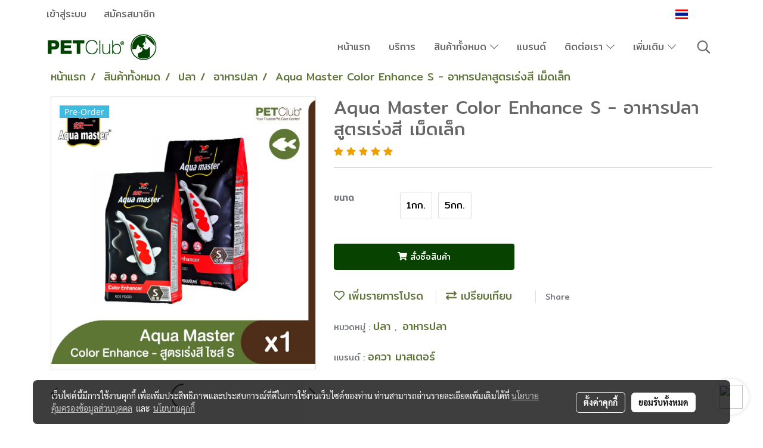

--- FILE ---
content_type: text/plain
request_url: https://www.google-analytics.com/j/collect?v=1&_v=j102&a=316419127&t=pageview&_s=1&dl=https%3A%2F%2Fwww.petclub.co.th%2Fproduct%2F52512%2Faqua-master-color-enhance-s-%25E0%25B8%25AD%25E0%25B8%25B2%25E0%25B8%25AB%25E0%25B8%25B2%25E0%25B8%25A3%25E0%25B8%259B%25E0%25B8%25A5%25E0%25B8%25B2%25E0%25B8%25AA%25E0%25B8%25B9%25E0%25B8%2595%25E0%25B8%25A3%25E0%25B9%2580%25E0%25B8%25A3%25E0%25B9%2588%25E0%25B8%2587%25E0%25B8%25AA%25E0%25B8%25B5-%25E0%25B9%2580%25E0%25B8%25A1%25E0%25B9%2587%25E0%25B8%2594%25E0%25B9%2580%25E0%25B8%25A5%25E0%25B9%2587%25E0%25B8%2581&ul=en-us%40posix&dt=Aqua%20Master%20Color%20Enhance%20S%20-%20%E0%B8%AD%E0%B8%B2%E0%B8%AB%E0%B8%B2%E0%B8%A3%E0%B8%9B%E0%B8%A5%E0%B8%B2%E0%B8%AA%E0%B8%B9%E0%B8%95%E0%B8%A3%E0%B9%80%E0%B8%A3%E0%B9%88%E0%B8%87%E0%B8%AA%E0%B8%B5%20%E0%B9%80%E0%B8%A1%E0%B9%87%E0%B8%94%E0%B9%80%E0%B8%A5%E0%B9%87%E0%B8%81&sr=1280x720&vp=1280x720&_u=IEBAAEABAAAAACAAI~&jid=272538628&gjid=697854295&cid=58126891.1762532991&tid=UA-87289604-1&_gid=182255721.1762532991&_r=1&_slc=1&z=102880560
body_size: -450
content:
2,cG-EVH3HX2QNZ